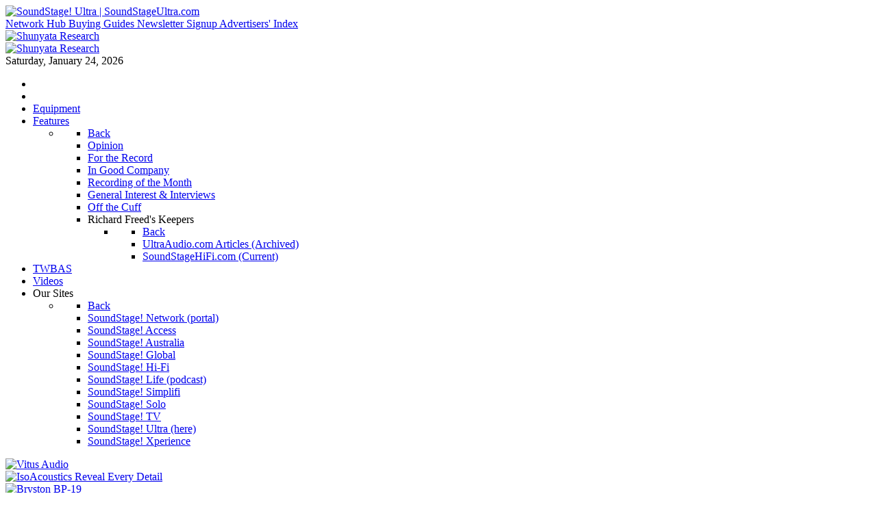

--- FILE ---
content_type: text/html; charset=utf-8
request_url: https://soundstageultra.com/index.php/equipment-menu/281-audio-research-reference-250-mono-amplifiers
body_size: 83340
content:
                        <!DOCTYPE html>
<html lang="en-GB" dir="ltr">
        
<head>
    
            <meta name="viewport" content="width=device-width, initial-scale=1.0">
        <meta http-equiv="X-UA-Compatible" content="IE=edge" />
        

        
            
         <meta charset="utf-8">
	<meta name="author" content="Peter Roth">
	<meta name="generator" content="Joomla! - Open Source Content Management">
	<title>Audio Research Reference 250 Mono Amplifiers</title>

    <link href="/media/plg_system_jcepro/site/css/content.min.css?86aa0286b6232c4a5b58f892ce080277" rel="stylesheet" />
	<link href="/media/com_rstbox/css/engagebox.css?2fffba87ad4eeb24e578938e3ed42463" rel="stylesheet" />
	<link href="/media/gantry5/engines/nucleus/css-compiled/nucleus.css" rel="stylesheet" />
	<link href="/templates/rt_callisto/custom/css-compiled/callisto_11.css" rel="stylesheet" />
	<link href="/media/gantry5/engines/nucleus/css-compiled/bootstrap5.css" rel="stylesheet" />
	<link href="/media/system/css/joomla-fontawesome.min.css" rel="stylesheet" />
	<link href="/media/system/css/debug.css" rel="stylesheet" />
	<link href="/media/gantry5/assets/css/font-awesome.min.css" rel="stylesheet" />
	<link href="/templates/rt_callisto/custom/css-compiled/callisto-joomla_11.css" rel="stylesheet" />
	<link href="/templates/rt_callisto/custom/css-compiled/custom_11.css" rel="stylesheet" />
	<link href="/media/plg_system_youtuber/assets/fancybox/jquery.fancybox.min.css?v=3.8.2" rel="stylesheet" />
	<link href="/media/plg_system_youtuber/assets/css/frontend.css?v=3.8.2" rel="stylesheet" />
	<link href="https://fonts.googleapis.com/css?family=Roboto:400,400italic,500,500italic,700,700italic&amp;subset=latin,cyrillic" rel="stylesheet" />
	<style>.eb-1 .eb-dialog{--eb-max-width:600px;--eb-height:100%;--eb-padding:0;--eb-background-color:rgba(255, 255, 255, 1);--eb-text-color:rgba(51, 51, 51, 1);--eb-dialog-shadow:var(--eb-shadow-none);text-align:center;--eb-border-style:solid;--eb-border-color:rgba(255, 251, 3, 1);--eb-border-width:1px;--eb-overlay-enabled:0;--eb-bg-image-enabled:0;--eb-background-image:none;}.eb-1 .eb-close{--eb-close-button-inside:block;--eb-close-button-outside:none;--eb-close-button-icon:block;--eb-close-button-image:none;--eb-close-button-font-size:40px;--eb-close-button-color:rgba(136, 136, 136, 1);--eb-close-button-hover-color:rgba(85, 85, 85, 1);}.eb-1 .eb-dialog .eb-container{justify-content:center;min-height:100%;display:flex;flex-direction:column;}.eb-1.eb-inst{justify-content:center;align-items:center;}@media screen and (max-width: 1024px){.eb-1 .eb-dialog{--eb-bg-image-enabled:inherit;--eb-background-image:none;}}@media screen and (max-width: 575px){.eb-1 .eb-dialog{--eb-bg-image-enabled:inherit;--eb-background-image:none;}}</style>
	<style>.eb-1 {
                --animation_duration: 300ms;

            }
        </style>

    <script type="application/json" class="joomla-script-options new">{"system.paths":{"root":"","rootFull":"https:\/\/soundstageultra.com\/","base":"","baseFull":"https:\/\/soundstageultra.com\/"},"csrf.token":"b0ece90f85bf5fcb5642305b066d47b2"}</script>
	<script src="/media/system/js/core.min.js?576eb51da909dcf692c98643faa6fc89629ead18"></script>
	<script src="/media/vendor/jquery/js/jquery.min.js?3.6.3"></script>
	<script src="/media/legacy/js/jquery-noconflict.min.js?04499b98c0305b16b373dff09fe79d1290976288"></script>
	<script src="/media/com_rstbox/js/vendor/velocity.min.js?2fffba87ad4eeb24e578938e3ed42463"></script>
	<script src="/media/com_rstbox/js/vendor/velocity.ui.min.js?2fffba87ad4eeb24e578938e3ed42463"></script>
	<script src="/media/com_rstbox/js/engagebox.js?2fffba87ad4eeb24e578938e3ed42463"></script>
	<script src="/media/plg_system_youtuber/assets/fancybox/jquery.fancybox.min.js?v=3.8.2" defer></script>
	<script src="/media/plg_system_youtuber/assets/js/frontend.js?v=3.8.2" defer></script>
	<script>
		EngageBox.onReady(function() {
			var box 	   = EngageBox.getInstance(1);
			var async      = "afterOpen";
			var content    = "<div class=\"iframeWrapper\"><iframe width=\"100%\" height=\"100%\" src=\"https:\/\/www.soundstagenetwork.com\/index.php?option=com_gantry5&view=custom&Itemid=406\" scrolling=\"auto\" frameborder=\"0\" allowtransparency=\"true\"  class=\"eboxFitFrame\"><\/iframe><\/div>";
			var container  = box.el.querySelector(".eb-content-wrap");
			var removeOnClose = "0"

			if (async == "pageLoad") {
				window.addEventListener("load", function() {
					container.innerHTML = content;
				});
			} else {
				box.on(async, function() {
					if (container.querySelectorAll("iframe").length == 0) {
						container.innerHTML = content;
					}
				});
			}

			if (removeOnClose) {
				box.on("afterClose", function() {
					container.removeChild(container.querySelector(".iframeWrapper"));
				});
			}
		});</script>
	<script type="application/json" id="youtuber-cfg">{"ajax_url":"\/index.php\/equipment-menu\/281-audio-research-reference-250-mono-amplifiers","lang":{"more":"More","less":"Less"},"fancybox_params":"{\"type\":\"iframe\",\"iframe\":{\"allowfullscreen\":true}}"}</script>

    
                
</head>

    <body class="gantry site com_content view-article layout-blog no-task dir-ltr itemid-108 outline-11 g-offcanvas-left g-3column g-style-preset1">
        
                    

        <div id="g-offcanvas"  data-g-offcanvas-swipe="1" data-g-offcanvas-css3="1">
                        <div class="g-grid">                        

        <div class="g-block size-100">
             <div id="mobile-menu-6984-particle" class="g-content g-particle">            <div id="g-mobilemenu-container" data-g-menu-breakpoint="48rem"></div>
            </div>
        </div>
            </div>
    </div>
        <div id="g-page-surround">
            <div class="g-offcanvas-hide g-offcanvas-toggle" role="navigation" data-offcanvas-toggle aria-controls="g-offcanvas" aria-expanded="false"><i class="fa fa-fw fa-bars"></i></div>                        

                                                        
                <header id="g-header">
                <div class="g-container">                                <div class="g-grid">                        

        <div class="g-block size-100">
             <div class="g-system-messages">
                                            <div id="system-message-container">
    </div>

            
    </div>
        </div>
            </div>
                            <div class="g-grid">                        

        <div class="g-block size-30 nopaddingall g-logo-block">
             <div id="logo-9169-particle" class="g-content g-particle">            <a href="/" target="_self" title="SoundStage! Ultra | SoundStageUltra.com" aria-label="SoundStage! Ultra | SoundStageUltra.com" rel="home" class="g-logo">
                        <img src="/images/logos/ultralogo-2015_200wb.png"  alt="SoundStage! Ultra | SoundStageUltra.com" />
            </a>
            </div>
        </div>
                    

        <div class="g-block size-70 nopaddingall">
             <div id="iconmenu-2116-particle" class="g-content g-particle">            <div class="g-iconmenu ">
                    <a target="_blank" href="http://www.soundstage.com" title="Network Hub" class="g-iconmenu-item">
                <span class="g-iconmenu-icon fa fa-bullseye"></span>
                <span class="g-iconmenu-text">Network Hub</span>
            </a>
                    <a target="_blank" href="http://www.soundstagenetwork.com/index.php?option=com_content&amp;view=categories&amp;id=235&amp;Itemid=110" title="Buying Guides" class="g-iconmenu-item">
                <span class="g-iconmenu-icon fa fa-folder"></span>
                <span class="g-iconmenu-text">Buying Guides</span>
            </a>
                    <a target="_blank" href="https://www.soundstagenetwork.com/index.php?option=com_content&amp;view=article&amp;id=2698&amp;Itemid=601" title="Newsletter Signup" class="g-iconmenu-item">
                <span class="g-iconmenu-icon fa fa-newspaper-o"></span>
                <span class="g-iconmenu-text">Newsletter Signup</span>
            </a>
                    <a target="_blank" href="http://www.soundstage.com/index.php?option=com_weblinks&amp;view=category&amp;id=341&amp;Itemid=116" title="Advertisers&#039; Index" class="g-iconmenu-item">
                <span class="g-iconmenu-icon fa fa-font"></span>
                <span class="g-iconmenu-text">Advertisers&#039; Index</span>
            </a>
            </div>
            </div>
        </div>
            </div>
                            <div class="g-grid">                        

        <div class="g-block size-100 center nomarginall nopaddingall">
             <div class="g-content">
                                    <div class="platform-content"><div class="callisto-main-banner-header moduletable _text hidden-phone">
        <div class="mod-banners bannergroup">

    <div class="mod-banners__item banneritem">
                                                                                                                                                                                                                                                                            <a
                            href="/index.php/component/banners/click/537"
                            title="1200x280 Shunyata Research Everest X (20240619)">
                            <img
                                src="https://soundstageultra.com/images/banners/202506_shunyata/1200x280_shunyata_everest_x.jpg#joomlaImage://local-images/banners/202506_shunyata/1200x280_shunyata_everest_x.jpg?width=1200&height=280"
                                alt="Shunyata Research"
                                                                                            >
                        </a>
                                                            </div>

</div>
</div></div><div class="platform-content"><div class="callisto-main-banner-header moduletable _text visible-phone">
        <div class="mod-banners bannergroup">

    <div class="mod-banners__item banneritem">
                                                                                                                                                                                                                                                                            <a
                            href="/index.php/component/banners/click/536"
                            title="767x500 Shunyata Research Everest X (20250619)">
                            <img
                                src="https://soundstageultra.com/images/banners/202506_shunyata/767x500_shunyata_everest_x.jpg#joomlaImage://local-images/banners/202506_shunyata/767x500_shunyata_everest_x.jpg?width=767&height=500"
                                alt="Shunyata Research"
                                                                                            >
                        </a>
                                                            </div>

</div>
</div></div>
            
        </div>
        </div>
            </div>
                            <div class="g-grid">                        

        <div class="g-block size-100 center nopaddingall">
             <div id="date-6293-particle" class="g-content g-particle">            <div class="g-date">
        <span>Saturday, January 24, 2026</span>
    </div>
            </div>
        </div>
            </div>
                            <div class="g-grid">                        

        <div class="g-block size-100 center nomarginall nopaddingall visible-phone hidden-desktop hidden-tablet">
             <div class="g-content">
                                    <div class="platform-content"><div class="callisto-secondary-banner-mobile moduletable  visible-phone">
        <div class="mod-banners bannergroup">


</div>
</div></div>
            
        </div>
        </div>
            </div>
            </div>
        
    </header>
                                                    
                <section id="g-navigation">
                <div class="g-container">                                <div class="g-grid">                        

        <div class="g-block size-80 g-menu-block">
             <div id="menu-8418-particle" class="g-content g-particle">            <nav class="g-main-nav" data-g-hover-expand="true">
        <ul class="g-toplevel">
                                                                                                                
        
                
        
                
        
        <li class="g-menu-item g-menu-item-type-component g-menu-item-101 g-standard  ">
                            <a class="g-menu-item-container" href="/index.php" title="Home" aria-label="Home">
                                                <i class="fa fa-home fa-lg" aria-hidden="true"></i>
                                                    <span class="g-menu-item-content">
                            
                    </span>
                                                </a>
                                </li>
    
                                                                                                
        
                
        
                
        
        <li class="g-menu-item g-menu-item-type-separator g-menu-item-411 g-standard  ">
                            <div class="g-menu-item-container" data-g-menuparent="" aria-label="Dashboard">                                    <i class="fa fa-dashboard fa-lg" aria-hidden="true"></i>
                                                                            <span class="g-separator g-menu-item-content" title="Dashboard">    </span>
                                                                    </div>                    </li>
    
                                                                                                
        
                
        
                
        
        <li class="g-menu-item g-menu-item-type-component g-menu-item-108 active g-standard  ">
                            <a class="g-menu-item-container" href="/index.php/equipment-menu">
                                                                <span class="g-menu-item-content">
                                    <span class="g-menu-item-title">Equipment</span>
            
                    </span>
                                                </a>
                                </li>
    
                                                                                                
        
                
        
                
        
        <li class="g-menu-item g-menu-item-type-component g-menu-item-119 g-parent g-standard g-menu-item-link-parent ">
                            <a class="g-menu-item-container" href="/index.php/features-menu">
                                                                <span class="g-menu-item-content">
                                    <span class="g-menu-item-title">Features</span>
            
                    </span>
                    <span class="g-menu-parent-indicator" data-g-menuparent=""></span>                            </a>
                                                                            <ul class="g-dropdown g-inactive g-zoom g-dropdown-right">
            <li class="g-dropdown-column">
                        <div class="g-grid">
                        <div class="g-block size-100">
            <ul class="g-sublevel">
                <li class="g-level-1 g-go-back">
                    <a class="g-menu-item-container" href="#" data-g-menuparent=""><span>Back</span></a>
                </li>
                                                                                                                    
        
                
        
                
        
        <li class="g-menu-item g-menu-item-type-component g-menu-item-167  ">
                            <a class="g-menu-item-container" href="/index.php/features-menu/opinion-menu">
                                                                <span class="g-menu-item-content">
                                    <span class="g-menu-item-title">Opinion</span>
            
                    </span>
                                                </a>
                                </li>
    
                                                                                                
        
                
        
                
        
        <li class="g-menu-item g-menu-item-type-component g-menu-item-407  ">
                            <a class="g-menu-item-container" href="/index.php/features-menu/for-the-record">
                                                                <span class="g-menu-item-content">
                                    <span class="g-menu-item-title">For the Record</span>
            
                    </span>
                                                </a>
                                </li>
    
                                                                                                
        
                
        
                
        
        <li class="g-menu-item g-menu-item-type-component g-menu-item-498  ">
                            <a class="g-menu-item-container" href="/index.php/features-menu/in-good-company">
                                                                <span class="g-menu-item-content">
                                    <span class="g-menu-item-title">In Good Company</span>
            
                    </span>
                                                </a>
                                </li>
    
                                                                                                
        
                
        
                
        
        <li class="g-menu-item g-menu-item-type-component g-menu-item-168  ">
                            <a class="g-menu-item-container" href="/index.php/features-menu/recording-of-the-month-menu">
                                                                <span class="g-menu-item-content">
                                    <span class="g-menu-item-title">Recording of the Month</span>
            
                    </span>
                                                </a>
                                </li>
    
                                                                                                
        
                
        
                
        
        <li class="g-menu-item g-menu-item-type-component g-menu-item-169  ">
                            <a class="g-menu-item-container" href="/index.php/features-menu/general-interest-interviews-menu">
                                                                <span class="g-menu-item-content">
                                    <span class="g-menu-item-title">General Interest &amp; Interviews</span>
            
                    </span>
                                                </a>
                                </li>
    
                                                                                                
        
                
        
                
        
        <li class="g-menu-item g-menu-item-type-component g-menu-item-170  ">
                            <a class="g-menu-item-container" href="/index.php/features-menu/off-the-cuff-menu">
                                                                <span class="g-menu-item-content">
                                    <span class="g-menu-item-title">Off the Cuff</span>
            
                    </span>
                                                </a>
                                </li>
    
                                                                                                
        
                
        
                
        
        <li class="g-menu-item g-menu-item-type-separator g-menu-item-171 g-parent  ">
                            <div class="g-menu-item-container" data-g-menuparent="">                                                                            <span class="g-separator g-menu-item-content">            <span class="g-menu-item-title">Richard Freed&#039;s Keepers</span>
            </span>
                                        <span class="g-menu-parent-indicator"></span>                            </div>                                                                <ul class="g-dropdown g-inactive g-zoom g-dropdown-right">
            <li class="g-dropdown-column">
                        <div class="g-grid">
                        <div class="g-block size-100">
            <ul class="g-sublevel">
                <li class="g-level-2 g-go-back">
                    <a class="g-menu-item-container" href="#" data-g-menuparent=""><span>Back</span></a>
                </li>
                                                                                                                    
        
                
        
                
        
        <li class="g-menu-item g-menu-item-type-component g-menu-item-172  ">
                            <a class="g-menu-item-container" href="/index.php/features-menu/keepers-menu/articles-archived-menu">
                                                                <span class="g-menu-item-content">
                                    <span class="g-menu-item-title">UltraAudio.com Articles (Archived)</span>
            
                    </span>
                                                </a>
                                </li>
    
                                                                                                
                                                                                                                                
                
        
                
        
        <li class="g-menu-item g-menu-item-type-url g-menu-item-173  ">
                            <a class="g-menu-item-container" href="http://www.soundstagehifi.com/index.php?option=com_content&amp;view=section&amp;layout=blog&amp;id=7&amp;Itemid=5" target="_blank" rel="noopener&#x20;noreferrer">
                                                                <span class="g-menu-item-content">
                                    <span class="g-menu-item-title">SoundStageHiFi.com (Current)</span>
            
                    </span>
                                                </a>
                                </li>
    
    
            </ul>
        </div>
            </div>

            </li>
        </ul>
            </li>
    
    
            </ul>
        </div>
            </div>

            </li>
        </ul>
            </li>
    
                                                                                                
        
                
        
                
        
        <li class="g-menu-item g-menu-item-type-component g-menu-item-278 g-standard  ">
                            <a class="g-menu-item-container" href="/index.php/twbas-menu">
                                                                <span class="g-menu-item-content">
                                    <span class="g-menu-item-title">TWBAS</span>
            
                    </span>
                                                </a>
                                </li>
    
                                                                                                
        
                
        
                
        
        <li class="g-menu-item g-menu-item-type-component g-menu-item-484 g-standard  ">
                            <a class="g-menu-item-container" href="/index.php/videos">
                                                                <span class="g-menu-item-content">
                                    <span class="g-menu-item-title">Videos</span>
            
                    </span>
                                                </a>
                                </li>
    
                                                                                                
        
                
        
                
        
        <li class="g-menu-item g-menu-item-type-heading g-menu-item-400 g-parent g-standard  ">
                            <div class="g-menu-item-container" data-g-menuparent="">                                                                            <span class="g-nav-header g-menu-item-content">            <span class="g-menu-item-title">Our Sites</span>
            </span>
                                        <span class="g-menu-parent-indicator"></span>                            </div>                                                                <ul class="g-dropdown g-inactive g-zoom g-dropdown-right">
            <li class="g-dropdown-column">
                        <div class="g-grid">
                        <div class="g-block size-100">
            <ul class="g-sublevel">
                <li class="g-level-1 g-go-back">
                    <a class="g-menu-item-container" href="#" data-g-menuparent=""><span>Back</span></a>
                </li>
                                                                                                                    
        
                
        
                
        
        <li class="g-menu-item g-menu-item-type-url g-menu-item-162  ">
                            <a class="g-menu-item-container" href="http://www.soundstagenetwork.com">
                                                                <span class="g-menu-item-content">
                                    <span class="g-menu-item-title">SoundStage! Network (portal)</span>
            
                    </span>
                                                </a>
                                </li>
    
                                                                                                
        
                
        
                
        
        <li class="g-menu-item g-menu-item-type-url g-menu-item-166  ">
                            <a class="g-menu-item-container" href="http://www.soundstageaccess.com">
                                                                <span class="g-menu-item-content">
                                    <span class="g-menu-item-title">SoundStage! Access</span>
            
                    </span>
                                                </a>
                                </li>
    
                                                                                                
        
                
        
                
        
        <li class="g-menu-item g-menu-item-type-url g-menu-item-401  ">
                            <a class="g-menu-item-container" href="http://www.soundstageaustralia.com">
                                                                <span class="g-menu-item-content">
                                    <span class="g-menu-item-title">SoundStage! Australia</span>
            
                    </span>
                                                </a>
                                </li>
    
                                                                                                
        
                
        
                
        
        <li class="g-menu-item g-menu-item-type-url g-menu-item-165  ">
                            <a class="g-menu-item-container" href="http://www.soundstageglobal.com">
                                                                <span class="g-menu-item-content">
                                    <span class="g-menu-item-title">SoundStage! Global</span>
            
                    </span>
                                                </a>
                                </li>
    
                                                                                                
        
                
        
                
        
        <li class="g-menu-item g-menu-item-type-url g-menu-item-163  ">
                            <a class="g-menu-item-container" href="http://www.soundstagehifi.com">
                                                                <span class="g-menu-item-content">
                                    <span class="g-menu-item-title">SoundStage! Hi-Fi</span>
            
                    </span>
                                                </a>
                                </li>
    
                                                                                                
        
                
        
                
        
        <li class="g-menu-item g-menu-item-type-url g-menu-item-560  ">
                            <a class="g-menu-item-container" href="https://www.soundstage.life">
                                                                <span class="g-menu-item-content">
                                    <span class="g-menu-item-title">SoundStage! Life (podcast)</span>
            
                    </span>
                                                </a>
                                </li>
    
                                                                                                
        
                
        
                
        
        <li class="g-menu-item g-menu-item-type-url g-menu-item-402  ">
                            <a class="g-menu-item-container" href="http://www.soundstagesimplifi.com">
                                                                <span class="g-menu-item-content">
                                    <span class="g-menu-item-title">SoundStage! Simplifi</span>
            
                    </span>
                                                </a>
                                </li>
    
                                                                                                
        
                
        
                
        
        <li class="g-menu-item g-menu-item-type-url g-menu-item-412  ">
                            <a class="g-menu-item-container" href="http://www.soundstagesolo.com">
                                                                <span class="g-menu-item-content">
                                    <span class="g-menu-item-title">SoundStage! Solo</span>
            
                    </span>
                                                </a>
                                </li>
    
                                                                                                
        
                
        
                
        
        <li class="g-menu-item g-menu-item-type-url g-menu-item-406  ">
                            <a class="g-menu-item-container" href="http://www.soundstage.tv">
                                                                <span class="g-menu-item-content">
                                    <span class="g-menu-item-title">SoundStage! TV</span>
            
                    </span>
                                                </a>
                                </li>
    
                                                                                                
        
                
        
                
        
        <li class="g-menu-item g-menu-item-type-url g-menu-item-185  ">
                            <a class="g-menu-item-container" href="http://www.soundstageultra.com">
                                                                <span class="g-menu-item-content">
                                    <span class="g-menu-item-title">SoundStage! Ultra (here)</span>
            
                    </span>
                                                </a>
                                </li>
    
                                                                                                
        
                
        
                
        
        <li class="g-menu-item g-menu-item-type-url g-menu-item-164  ">
                            <a class="g-menu-item-container" href="http://www.soundstagexperience.com">
                                                                <span class="g-menu-item-content">
                                    <span class="g-menu-item-title">SoundStage! Xperience</span>
            
                    </span>
                                                </a>
                                </li>
    
    
            </ul>
        </div>
            </div>

            </li>
        </ul>
            </li>
    
    
        </ul>
    </nav>
            </div>
        </div>
                    

        <div class="g-block size-20">
             <div id="social-3955-particle" class="g-content g-particle">            <div class="g-social social-items">
                                            <a href="http://www.youtube.com/soundstagenetwork" target="_blank" rel="noopener noreferrer">
                <span class="fa fa-youtube"></span>                <span class="g-social-text"></span>            </a>
                                            <a href="https://www.soundstage.life/" target="_blank" rel="noopener noreferrer">
                <span class="fa fa-podcast"></span>                <span class="g-social-text"></span>            </a>
                                            <a href="https://www.facebook.com/soundstagenetwork" target="_blank" rel="noopener noreferrer">
                <span class="fa fa-facebook fa-fw"></span>                <span class="g-social-text"></span>            </a>
                                            <a href="http://www.instagram.com/soundstagenetwork" target="_blank" rel="noopener noreferrer">
                <span class="fa fa-instagram"></span>                <span class="g-social-text"></span>            </a>
                                            <a href="http://twitter.com/soundstagenet" target="_blank" rel="noopener noreferrer">
                <span class="fa fa-twitter fa-fw"></span>                <span class="g-social-text"></span>            </a>
                                            <a href="http://www.soundstageultra.com/index.php?format=feed&amp;type=rss" target="_blank" rel="noopener noreferrer">
                <span class="fa fa-rss fa-fw"></span>                <span class="g-social-text"></span>            </a>
            </div>
            </div>
        </div>
            </div>
            </div>
        
    </section>
                                    
                                
                
    
                <section id="g-container-3720" class="g-wrapper">
                <div class="g-container">                    <div class="g-grid">                        

        <div class="g-block size-23">
             <section id="g-sidebar">
                                        <div class="g-grid">                        

        <div class="g-block size-100 center nopaddingall hidden-phone">
             <div class="g-content">
                                    <div class="platform-content"><div class="callisto-sidebar1-ad0 moduletable  red">
        <div class="mod-banners bannergroup">

    <div class="mod-banners__item banneritem">
                                                                                                                                                                                                                                                                            <a
                            href="/index.php/component/banners/click/413"
                            title="250x250 Vitus Audio SIA-030 (202205)">
                            <img
                                src="https://soundstageultra.com/images/banners/202205_vitusaudio/250x250v1-100b.jpg"
                                alt="Vitus Audio"
                                                                                            >
                        </a>
                                                            </div>

</div>
</div></div>
            
        </div>
        </div>
            </div>
                            <div class="g-grid">                        

        <div class="g-block size-100 center nopaddingall hidden-phone">
             <div class="g-content">
                                    <div class="platform-content"><div class="callisto-sidebar1-ad1 moduletable  red">
        <div class="mod-banners bannergroup">

    <div class="mod-banners__item banneritem">
                                                                                                                                                                                                                                                                            <a
                            href="/index.php/component/banners/click/506"
                            title="250x250 L2 - IsoAcoustics Reveal Every Detail (20250218)">
                            <img
                                src="https://soundstageultra.com/images/banners/202502_IsoAcoustics/Reveal-Every-Detail-250x250.jpg#joomlaImage://local-images/banners/202502_IsoAcoustics/Reveal-Every-Detail-250x250.jpg?width=250&height=250"
                                alt="IsoAcoustics Reveal Every Detail "
                                                                                            >
                        </a>
                                                            </div>

</div>
</div></div>
            
        </div>
        </div>
            </div>
                            <div class="g-grid">                        

        <div class="g-block size-100 nopaddingall center hidden-phone">
             <div class="g-content">
                                    <div class="platform-content"><div class="callisto-sidebar1-ad2 moduletable  red">
        <div class="mod-banners bannergroup">

    <div class="mod-banners__item banneritem">
                                                                                                                                                                                                                                                                            <a
                            href="/index.php/component/banners/click/497"
                            title="250x250 Bryston BP-19 (20241025)">
                            <img
                                src="https://soundstageultra.com/images/banners/202410_Bryston/270x270_bryston.jpg#joomlaImage://local-images/banners/202410_Bryston/270x270_bryston.jpg?width=270&height=270"
                                alt="Bryston BP-19"
                                                                                            >
                        </a>
                                                            </div>

</div>
</div></div>
            
        </div>
        </div>
            </div>
                            <div class="g-grid">                        

        <div class="g-block size-100 center nopaddingall hidden-phone">
             <div class="g-content">
                                    <div class="platform-content"><div class="callisto-sidebar1-ad3 moduletable ">
        <div class="mod-banners bannergroup">

    <div class="mod-banners__item banneritem">
                                                                                                                                                                                                                                                                            <a
                            href="/index.php/component/banners/click/558"
                            title="250x250 - L4 -  Estelon - Ad Balance Copy (20250926)">
                            <img
                                src="https://soundstageultra.com/images/banners/202509_Estelon/250x500_-_Estelon_Sept2025.gif#joomlaImage://local-images/banners/202509_Estelon/250x500_-_Estelon_Sept2025.gif?width=250&height=500"
                                alt="Estelon"
                                                                                            >
                        </a>
                                                            </div>

</div>
</div></div>
            
        </div>
        </div>
            </div>
                            <div class="g-grid">                        

        <div class="g-block size-100 center nopaddingall hidden-phone">
             <div class="g-content">
                                    <div class="platform-content"><div class="callisto-sidebar1-ad4 moduletable ">
        <div class="mod-banners bannergroup">


</div>
</div></div>
            
        </div>
        </div>
            </div>
                            <div class="g-grid">                        

        <div class="g-block size-100 center nopaddingall hidden-phone">
             <div class="g-content">
                                    <div class="platform-content"><div class="callisto-sidebar1-ad5 moduletable ">
        <div class="mod-banners bannergroup">


</div>
</div></div>
            
        </div>
        </div>
            </div>
                            <div class="g-grid">                        

        <div class="g-block size-100 center nopaddingall hidden-phone">
             <div class="g-content">
                                    <div class="platform-content"><div class="callisto-sidebar1-ad6 moduletable ">
        <div class="mod-banners bannergroup">

    <div class="mod-banners__item banneritem">
                                                                                                                                                                                                                                                                            <a
                            href="/index.php/component/banners/click/546"
                            title="250x500 - L7 - MolaMola - Truth is Beauty (20250918)">
                            <img
                                src="https://soundstageultra.com/images/banners/202509_MolaMola/250x500_-_MolaMola.jpg#joomlaImage://local-images/banners/202509_MolaMola/250x500_-_MolaMola.jpg?width=250&height=500"
                                alt="MolaMola - Truth is Beauty"
                                                                                            >
                        </a>
                                                            </div>

</div>
</div></div>
            
        </div>
        </div>
            </div>
                            <div class="g-grid">                        

        <div class="g-block size-100 box4 hidden-phone">
             <div class="g-content">
                                    <div class="platform-content"><div class="callisto-legacy-link moduletable  red">
        
<div id="mod-custom48" class="mod-custom custom">
    <p>Legacy link:<br /><a href="/index_old.html" target="_self"><img src="/images/stories/legacy_200w.jpg" alt="legacy_200w" style="border-width: 0px;" border="0" height="116" width="200" /></a><br />This new site was launched in July 2010. Visit the older site to access previous articles by clicking above.</p></div>
</div></div>
            
        </div>
        </div>
            </div>
                            <div class="g-grid">                        

        <div class="g-block size-100 center flush visible-phone">
             <div class="g-content">
                                    <div class="platform-content"><div class="mobile-sidebar-banner moduletable ">
        <div class="mod-banners bannergroup">

    <div class="mod-banners__item banneritem">
                                                                                                                                                                                                                                                                            <a
                            href="/index.php/component/banners/click/549"
                            title="767x500 - L4M - Hegel H150 - V1 (20250918)">
                            <img
                                src="https://soundstageultra.com/images/banners/202509_Hegel/H150_767x500_V1.jpg#joomlaImage://local-images/banners/202509_Hegel/H150_767x500_V1.jpg?width=1534&height=1000"
                                alt="Hegel 150"
                                                                                            >
                        </a>
                                                            </div>

</div>
</div></div>
            
        </div>
        </div>
            </div>
            
    </section>
        </div>
                    

        <div class="g-block size-58">
             <section id="g-mainbar">
                                        <div class="g-grid">                        

        <div class="g-block size-100 nomarginall box3 hidden-phone">
             <div class="g-content">
                                    <div class="platform-content"><div class="callisto-above-content-1 moduletable  hidden-phone">
        <div class="mod-banners bannergroup">

    <div class="mod-banners__item banneritem">
                                                                                                                                                                                                                                                                            <a
                            href="/index.php/component/banners/click/493"
                            title="675x280 -C1 - Treble Clef Audio Autumn (20241009)">
                            <img
                                src="https://soundstageultra.com/images/banners/202410_TrebleClef/675_x_280_Treble_Clef_Oct_9_2024.jpg#joomlaImage://local-images/banners/202410_TrebleClef/675_x_280_Treble_Clef_Oct_9_2024.jpg?width=675&height=280"
                                alt="Treble Clef Audio"
                                                                                            >
                        </a>
                                                            </div>

</div>
</div></div>
            
        </div>
        </div>
            </div>
                            <div class="g-grid">                        

        <div class="g-block size-100 nomarginall box3">
             <div class="g-content">
                                    <div class="platform-content"><div class="callisto-above-content-2 moduletable  hidden-phone">
        <div class="mod-banners bannergroup">

    <div class="mod-banners__item banneritem">
                                                                                                                                                                                                                                                                            <a
                            href="/index.php/component/banners/click/566" target="_blank" rel="noopener noreferrer"
                            title="675x200 -C2 - Raidho X2T Anniversary Edition Green (20251118)">
                            <img
                                src="https://soundstageultra.com/images/banners/202511_Raidho/Raidho-X2t-Green-ad-SoundStage-675x200.gif#joomlaImage://local-images/banners/202511_Raidho/Raidho-X2t-Green-ad-SoundStage-675x200.gif?width=675&height=200"
                                alt="Raidho X2T Anniversary Edition"
                                                                                            >
                        </a>
                                                            </div>

</div>
</div></div>
            
        </div>
        </div>
            </div>
                            <div class="g-grid">                        

        <div class="g-block size-100 center flush">
             <div class="g-content">
                                    <div class="platform-content"><div class="above-content-mobile moduletable  visible-phone">
        <div class="mod-banners bannergroup">

    <div class="mod-banners__item banneritem">
                                                                                                                                                                                                                                                                            <a
                            href="/index.php/component/banners/click/494"
                            title="767x500 - C1M - Treble Clef Audio Autmun (20241009)">
                            <img
                                src="https://soundstageultra.com/images/banners/202410_TrebleClef/767_x_500_Treble_Clef_Oct_9_2024.jpeg#joomlaImage://local-images/banners/202410_TrebleClef/767_x_500_Treble_Clef_Oct_9_2024.jpeg?width=767&height=500"
                                alt="Treble Clef Audio"
                                                                                            >
                        </a>
                                                            </div>

</div>
</div></div><div class="platform-content"><div class="above-content-mobile moduletable  visible-phone">
        <div class="mod-banners bannergroup">

    <div class="mod-banners__item banneritem">
                                                                                                                                                                                                                                                                            <a
                            href="/index.php/component/banners/click/454"
                            title="767x500 -C2M - Wilson Alexia V (20230421)">
                            <img
                                src="https://soundstageultra.com/images/banners/202304_wilson/767x500_wilson_alexia_v.jpg"
                                alt="Wilson"
                                                                                            >
                        </a>
                                                            </div>

</div>
</div></div>
            
        </div>
        </div>
            </div>
                            <div class="g-grid">                        

        <div class="g-block size-100 box3 shadow2 nomarginall">
             <div class="g-content">
                                                            <div class="platform-content container"><div class="row"><div class="col"><div class="com-content-article item-page" itemscope itemtype="https://schema.org/Article">
    <meta itemprop="inLanguage" content="en-GB">
        <div class="page-header">
        <h1> Equipment Reviews </h1>
    </div>
    
    
        <div class="page-header">
        <h2 itemprop="headline">
            Audio Research Reference 250 Mono Amplifiers        </h2>
                            </div>
        
        
            <dl class="article-info text-muted">

            <dt class="article-info-term">
                    </dt>

                    <dd class="createdby" itemprop="author" itemscope itemtype="https://schema.org/Person">
    <span class="icon-user icon-fw" aria-hidden="true"></span>
                    Written by: <span itemprop="name">Peter Roth</span>    </dd>
        
        
        
        
        
    
                        <dd class="create">
    <span class="icon-calendar icon-fw" aria-hidden="true"></span>
    <time datetime="2012-09-01T00:00:00+00:00" itemprop="dateCreated">
        Created: 01 September 2012    </time>
</dd>
        
        
            </dl>
    
    
        
                                                <div itemprop="articleBody" class="com-content-article__body">
        <p><img src="/images/stories/select_150w_t.png" alt="Select Component" style="margin: 8px 8px 8px 0px; border: 0px solid #000000; float: left;" height="90" width="150" />It’s said that a boy does not truly become a man until his father dies. I can’t confirm the truth of that adage -- my own father is alive and well -- but I’ve found that certain life-altering experiences have triggered new levels of responsibility, capability, and growth. I felt more a man after marrying my wife 15 years ago, and even more when my children were born. I suspect that when my parents shuffle off this mortal coil, another era of manhood will begin for me.&nbsp;</p>
<p><img style="margin: 15px 0px 15px 10px; float: right;" alt="ARC Reference 250" src="/images/stories/equipment/201209_arc.png" height="235" width="400" />Having been imbued with a set of core characteristics by founder William Zane Johnson, Audio Research Corporation was raised well, and was ready to live on its own when its progenitor approached his end. Many hi-fi manufacturers -- even some industry stalwarts -- begin, thrive, and ultimately die while still riding on the shoulders of their founders. Not so ARC. Few companies in high-performance audio have a longer history or a greater pedigree. Johnson retired in 2008, handed over the reins, and set ARC free. He died in late 2011.</p>
 
<p>It’s my opinion that the changeover sparked a period of invigorating challenge and exploration that has borne exceptional fruit, the most impressive evidence of which was the Reference Anniversary Preamplifier, aka the Ref&nbsp;40 ($25,000&nbsp;USD, when available during the company’s 40th anniversary year of 2011). Special Editions of the Reference 5 preamplifier and Reference Phono&nbsp;2 phono stage incorporated lessons learned from the Ref 40, and ARC’s earlier line of Reference 110, 210, and 610 power amplifiers have been replaced, respectively, by the Ref 150 stereo and the Ref 250 and Ref 750 monoblock models. Common to all are greatly enhanced power supplies, Teflon output capacitors, upgraded internal wiring, and other surgical changes. The improvements in the preamplifiers have been startling, taking class-leading sound to a new level, based on my firsthand experience with and daily enjoyment of the Ref 5&nbsp;SE and Ref Phono 2&nbsp;SE, which I bought for use in my large reference system. I was excited to see if the same would hold true for the power amplifiers. With my system’s need for monoblocks, a set of Reference 250 amplifiers ($25,990/pair) was the natural place to begin my explorations.&nbsp;</p>
<p><b>Two out of three</b>&nbsp;</p>
<p>The Reference 250s arrived in two very large (about 25” square x 15”H), heavy (about 90 pounds each) boxes. As I’ve come to expect from ARC, the double-boxed packaging has a white outer skin emblazoned with the declarations “There Is Only One Reference” and “High Definition.” After 40-plus years, I guess ARC has earned such confidence. Between the inner and outer boxes is a six-sided cushion of Styrofoam; the inner box further protects its contents from damage with closed-cell foam supports and a heavy-duty poly bag.&nbsp;</p>
<p>What was unexpected was a somewhat smaller third box -- unexpected but not a surprise, given that each Ref 250 requires 11 tubes. In that one box, and for each of the two amplifiers, were three matched pairs of KT120 output power tubes, one matched pair of KT120 drivers, two 6H30 gain-stage and regulator drivers, and a 6550C regulator. The total 22 tubes were extremely well protected, and labeled for proper and unconfused installation.&nbsp;</p>
<p>After I’d unpacked each 77-pound amplifier, it was time to read through the succinct instruction manual and make repeated use of the included screwdriver. While the typical customer should expect the dealer to personally deliver these amps, install the tubes, and connect the works, reviewers must fend for themselves. This was more tedious than difficult -- about 20 screws secure each amp’s clamshell cover. Luckily, each clearly marked tube (thank you, Sharpie) corresponded exactly to its waiting socket, as illustrated in the guide.&nbsp;</p>
<p>One benefit of performing such an installation is the intriguing tour of the Ref 250’s interior it compels. Seeing the high-quality circuit-board material (a dark tan substance known throughout the industry for its superior mechanical and dielectric qualities, not the ubiquitous green fiberglass) and elegant circuit traces, the distinctive transformers that dominate the center line, the banks of large KT120 output tubes and similarly oversized Teflon output capacitors to the left, and the fields of power-supply devices at front right and hugging the back of the faceplate (to cram in some 900 joules of storage capacity), no one need ask, “Where’s the beef?”&nbsp;</p>
<p>After installing the tubes, replacing the covers, and schlepping the amps onto the HRS M3 platforms just vacated by my Ayre Acoustics MX-R monoblocks, it was time to size up the ARCs. The Ref 250 is large -- 19"W x 8.75"H x 19.5"D, plus another 1.5” for the handles -- especially compared to the very compact MX-Rs. The review pair came in the same black, brushed-aluminum finish of my Ref preamps. The twin handles on the faceplate are also black. The more common ARC combo of natural aluminum faceplate and handles is also available. Overall, the look is masculine, in an updated retro style I thought was cool. Nevertheless, and no matter how much my wife loved the sound, she repeatedly teased that the Ref 250s reminded her of the Hatch on <i>Lost</i>, and asked if she, like Desmond Hume, was expected to press a button every 108 minutes to avert catastrophe.&nbsp;</p>
<p><img style="margin: 5px auto 0px; display: block;" alt="ARC Reference 260" src="/images/stories/equipment/201209_arc_inside.png" height="728" width="675" /></p>
<p>The front panel is dominated by a large analog power meter, which displays the Ref 250’s output in logarithmic fashion, in decimal-place increments from 0.0025W up to the fully rated 250W of power. Below this are indicators used in connection with biasing the output tubes, and below those is a row of five circular, contrasting silver buttons labeled (from left to right): Fan, Light, Power, Bias, and Meter. Because the Ref 250 is a tube design, it has no Standby button. The output tubes should last at least 2000 hours, but given the fact that two Ref 250s use a total of 22 fairly costly tubes, many in matched sets, and throw off a lot of heat -- each pulls 770W of 120V juice at rated output, 1000W at maximum -- I turned them on only when I was playing music; otherwise, they were shut down.</p>
<p>The Ref 250’s rear panel is relatively sparse. At lower left is a 20A IEC receptacle, ready to receive the included, heavy-duty power cord (its standard three-pin connector plugs into the wall or a power conditioner) or appropriate aftermarket cord, such as the excellent Shunyata Research Cobra CX I primarily used. To the immediate right are the fuse and two 12V triggers for remote turn-on. At top right is the single, balanced, XLR signal input. At bottom right sits an array of four binding posts for speaker cables terminated with spades, bare wire, or banana plugs, providing output taps for 4-, 8-, and 16-ohm speaker loads. With the Vandersteen Sevens in my main rig and the review pair of Magico Q1 speakers in my compact reference system, the 4-ohm tap was the proper choice. Between the XLR input and the binding posts, directly behind the bank of output tubes inside, is a two-speed whisper fan. I left this set to Low throughout my wintertime review period and never once heard it from my listening seat during music, regardless of volume level.</p>
<p><b>Palpable tension</b></p>
<p>Knowing that ARC products require several hundred hours of active duty before revealing their full potential, I was pleased to see that each monoblock arrived with almost 300 hours of play under its belt. My practice was to bring the beasts to life about 15 minutes before getting down to business -- time enough to clean three or four LPs with Audio Desk Systeme’s remarkable Vinyl Cleaner, in preparation of an evening’s enjoyment. The Reference 250’s specifications read like a wish list: continuous power output of 250W from 20Hz to 20kHz; 1kHz total harmonic distortion typically 0.5% at 250W, and below 0.04% at 1W; power bandwidth of 5Hz-70kHz, -3dB; frequency response of 0.5Hz-110kHz, -3dB with 1W output; input sensitivity of 2.4V RMS balanced for rated output (25.5dB gain into 8 ohms); and input impedance of 200k ohms, balanced.</p>
<p>With such sterling specifications and only 8.8dB of negative feedback, I expected powerfully dynamic, wide-range sound. That is what I heard. A far cry from single-ended-triode or tube amps of yore, the Ref 250 put to rest the claim that tubes are all midrange, either too syrupy or too sunny and bucolic. Compared with the Ref 210 it replaces, not only does the Ref 250 employ a complement of the more authoritative KT120 tubes (with analog circuits optimized to match), but while their rated power output represents nearly a 20% increase over the Ref 210’s, the power supplies those tubes modulate have increased almost 50%. Perhaps that’s why the snap and authority on tap trounced every other tube amplifier with which I’ve had long-term experience. With these amps, my system captured all the glory of Louis Armstrong playing “St. James Infirmary,” from <i>Satchmo Plays King Oliver</i> (LP, Classic Collection/Classic Records ST-91058) -- from his chesty, inimitable voice to the explosiveness of his trumpet at full cry.</p>
<p><img style="margin: 5px auto 0px; display: block;" alt="ARC Reference 250" src="/images/stories/equipment/201209_arc_front_wide.png" height="390" width="675" /></p>
<p>Dynamic, yes, but deftly controlled. When masters lay down live tracks in a tight ensemble, a smoldering tension exists as each musician’s individual abilities are reined in to benefit the whole. The phrase “magic in a bottle” is often used to describe the electricity captured in certain sparkling session recordings. It can similarly apply to the Ref 250s. With Lee Morgan’s <i>Tom Cat</i> (LP, Blue Note/Music Matters BST-1058), this effect was on constant display. Morgan’s sextet unites a veritable who’s who of the mid-1960s hard-bop scene. Side A is dedicated to “Exotique,” an original Morgan composition that showcases the caliber of each band member via breakout solos, the narrative baton passed from player to player in the middle portion of the track. Those moments of individualism underscore just how much collective creative power is toeing the knife’s edge of this music. It’s dynamite, but fully realizable only with superlative playback gear matched to perfection. With the Ref 250s commanding my Vandersteen Sevens, there was never a question that <i>Tom Cat</i> is one of Morgan’s crowning achievements -- made in 1964, when he was only 26. The control and authority of the Ref 250s amazed me.</p>
<p>Recognizing that, with their powered subwoofer systems, my Vandersteen Sevens don’t punish amplifiers in the current-sucking bass regions below 100Hz, I installed the Ref 250s in my compact reference system while the Magico Q1s were in the house. This was an explosive pairing. I pounded the system with low-frequency torture tracks, but it never gave up, even at ridiculous sound-pressure levels. Not only was the bass prodigious, but the lightning-like control of the Q1s’ sealed enclosures and pistonic, Nano-Tec drivers were upheld by the ARCs’ powers of definition, neutral tonal balance, and accurate timing. From the attack, swell, and decay of timpani in orchestral climaxes, to the explosion of fundamentals and harmonics of plucked double bass, to drum kits and synthesized dance beats, the Audio Research monoblocks always had the Magicos under full control and ready to boogie.</p>
<p><b>Solid-state vs. tubes</b></p>
<p>With a pair of Ayre MX-R monoblocks ($18,500/pair) in each of my reference systems, the tubes vs. solid-state cook-off should have been a snap. Yet in many heats, determining a victor was a matter of mere degrees. Each contender met the strengths typically ascribed to the other’s topology. As indicated above, the Ref 250s hit all the marks for attack, control, and pace for which the best of solid-state is known. On paper, and at 250W into 4 ohms, the Ref 250 is well shy of the MX-R’s 600W power output into the same load -- yet, apparently due to the robustness of their power supplies, the ARCs never left me wanting. With some densely layered, heavily produced studio fare, such as the discordant, unsettling score of <i>The Girl with the Dragon Tattoo</i> -- “composed, arranged, performed, programmed, and produced” by Trent Reznor and Atticus Ross (CD, The Null Corporation 002) -- the Ayres may have squeezed out a victory on points in terms of keeping everything sorted. Yet, if forced to choose, and wherever a recording captured whole a group of musicians actually playing together at the same time in the same room (not separately, or in bits and pieces), I routinely found the Ref 250s a skosh more pleasing. Additionally, both amplifiers provided a dead-silent background from which the music could flow or erupt, as needed, with none of the background noise or “tube rush” that causes apprehension in the tube curious.</p>
<p>The Ayre MX-Rs are, in my opinion, at the cutting edge of solid-state in re-creating a sense of spaciousness and offering an expansive yet defined soundstage, together with the full palette of tonal colors for which fine tube components are renowned. But as good as the Ayres are in those regards, the ARCs were distinctly if marginally better. Take, for example, the wonderful recording that comprises the <i>Neil Young Archives Performance Series Volume 3: Live at Massey Hall 1971</i> (LP, Reprise 43328-1). On track after track, and during the between-song banter, both sets of amplifiers re-created a fine sense of space, clearly positioning Young and his acoustic guitar, harmonica, and voice onstage, at the center of an enveloping acoustic. However, through the ARC monoblocks, Young’s presence was slightly more palpable, the confines of Massey Hall more physically at hand. That presence from the 250s, especially with the human voice, was almost universally a positive -- yet with a few “hot” records whose engineers had presumably overcompensated in the midrange for the limitations of standard, consumer-grade systems, the balance sometimes slipped <i>just</i> into the “too much of a good thing” category.&nbsp;</p>
<p>Returning to Lee Morgan’s <i>Tom Cat</i> and listening to Art Blakey’s brushwork on the hi-hat was a revelation through the Ref 250s. So clear was the image cast by the system that I felt I could see through the decades and across the country, to Rudy Van Gelder’s studio in 1964. There, Blakey’s deft touch engaged the dozens of bristles on the cymbal in a momentary cascade, fundamental attacks radiating around the shimmering disc and releasing harmonics in perfect complementary form.&nbsp;</p>
<p>A final item worth noting applies to both the Ayre and ARC monoblocks: <i>balance</i>. Both were balanced through and through, and not just from input to output (each accepts only a balanced, XLR input). Rather than going for one or two obvious strengths, with perhaps a weakness or three thrown in, their respective design teams obviously followed the mantra of “a high tide raises all ships.” The level of execution across the board was extremely elevated, and the resulting musical satisfaction exemplary. Neither of these powerful amplifiers will induce listener fatigue, but will instead instill listener involvement.</p>
<p>Ultimately, and as good as I know the sound of <i>my</i> reference amplifiers to be, I must conclude that the sound of Audio Research’s Reference 250s is finer. If I had air-conditioning, and if my primary reference system were dedicated solely to me and my music, I would have been more than tempted to buy them. I would also have had to rearrange things -- while I was able to shoehorn these big tube amps into place temporarily, were they to take up permanent residence here, they and I would need a bit more breathing room.</p>
<p><b>Conclusions</b></p>
<p>The upside of reviewing world-class audio components is how much a reviewer can learn. How far can the envelope be pushed? How engaging can a domestic music playback system become? The downside is often the realization that ignorance can be bliss. Just as the Audio Research Reference 250 monoblock amplifiers have made me aware of even greater potentials of my system, I surmise that it was the Reference Anniversary preamplifier that shook things up in Plymouth, Minnesota. ARC may be walking the same evolutionary path originally charted by its founder, but the magnitude of the leap in performance embodied in the current crop of Reference models is testament to the growth of the company and those presently in command. I’m confident that William Zane Johnson would be thrilled by his progeny’s response to ever greater challenges, and would concur with my final thoughts following a splendid experience with the Reference 250s:</p>
<p>Music Connections<br />Seeking a Finer Pathway<br />Audio Research</p>
<p><i>. . . Peter Roth<br /> </i><a href="mailto:peter@soundstagenetwork.com">peter@soundstagenetwork.com</a></p>
<p><b>Associated Equipment</b></p>
<ul>
<li><b>Speakers</b> -- Vandersteen Seven, Magico Q1</li>
<li><b>Digital sources</b> -- Wavelength Crimson HS Balanced USB DAC, Ayre Acoustics DX-5 Universal A/V Engine, AudioQuest Diamond USB cables, Apple Mac Mini and MacBook Pro computers</li>
<li><b>Analog sources</b> -- Spiral Groove SG2 turntable and Centroid tonearm; Lyra Kleos MC cartridge; Audio Research Reference Phono 2 SE phono stage</li>
<li><b>Preamplifiers</b> -- Ayre Acoustics KX-R, Audio Research Reference 5 SE</li>
<li><b>Amplifiers</b> -- Ayre Acoustics MX-R monoblocks</li>
<li><b>Interconnects</b> -- AudioQuest Wild Blue Yonder, Cardas Clear Balanced</li>
<li><b>Speaker cables</b> -- AudioQuest WEL Signature, Cardas Clear Beyond</li>
<li><b>Power cables</b> -- AudioQuest NRG-Wild and NRG-100, Shunyata Research King Cobra CX</li>
<li><b>Power conditioners</b> -- Shunyata Research Hydra Triton, Ayre Acoustics L-5xe</li>
<li><b>Supports</b> -- Harmonic Resolution Systems MXR and SXR racks with M3X shelves</li>
</ul>
<p><b>Audio Research Reference 250 Mono Amplifiers<br />Price: $25,990 USD per pair. <br />Warranty: Three years parts and labor; 90 days, tubes.</b>&nbsp;</p>
<p>Audio Research Corporation<br />3900 Annapolis Lane N.<br />Plymouth, MN 55447-5447<br />Phone: (763) 577-9700&nbsp;</p>
<p>Website: <a target="_blank" href="http://www.audioresearch.com/">www.audioresearch.com</a></p>    </div>

        
                                        </div></div></div></div>
    
            
    </div>
        </div>
            </div>
            
    </section>
        </div>
                    

        <div class="g-block size-19">
             <aside id="g-aside">
                                        <div class="g-grid">                        

        <div class="g-block size-100 center nopaddingall hidden-phone">
             <div class="g-content">
                                    <div class="platform-content"><div class="callisto-sidebar2-vertical1 moduletable ">
        <div class="mod-banners bannergroup">

    <div class="mod-banners__item banneritem">
                                                                                                                                                                                                                                                                            <a
                            href="/index.php/component/banners/click/475"
                            title="210x600 T+A R Criterion S (20240601)">
                            <img
                                src="https://soundstageultra.com/images/banners/202406_ta/Criterion_Soundstage_210x600.gif#joomlaImage://local-images/banners/202406_ta/Criterion_Soundstage_210x600.gif?width=210&height=600"
                                alt="210x600 T+A R Criterion S (20240601)"
                                                                                            >
                        </a>
                                                            </div>

</div>
</div></div>
            
        </div>
        </div>
            </div>
                            <div class="g-grid">                        

        <div class="g-block size-100 center nopaddingall hidden-phone">
             <div class="g-content">
                                    <div class="platform-content"><div class="callisto-sidebar2-vertical2 moduletable ">
        <div class="mod-banners bannergroup">

    <div class="mod-banners__item banneritem">
                                                                                                                                                                                                                                                                            <a
                            href="/index.php/component/banners/click/530"
                            title="210x600- R2 - Dynaudio Contour20BE - Ad2-GIF (20250408)">
                            <img
                                src="https://soundstageultra.com/images/banners/202504_Dynaudio/2025_Dynaudio_Contour20BE_SoundStage_210x600_2_animated.gif#joomlaImage://local-images/banners/202504_Dynaudio/2025_Dynaudio_Contour20BE_SoundStage_210x600_2_animated.gif?width=210&height=600"
                                alt="Dynaudio Contour 20BE"
                                                                                            >
                        </a>
                                                            </div>

</div>
</div></div>
            
        </div>
        </div>
            </div>
                            <div class="g-grid">                        

        <div class="g-block size-100 center nopaddingall hidden-phone">
             <div class="g-content">
                                    <div class="platform-content"><div class="callisto-sidebar2-vertical3 moduletable ">
        <div class="mod-banners bannergroup">

    <div class="mod-banners__item banneritem">
                                                                                                                                                                                                                                                                            <a
                            href="/index.php/component/banners/click/522"
                            title="210x600- R3 - Electrocompaniet - AW300M -  (20250324)">
                            <img
                                src="https://soundstageultra.com/images/banners/202503_Electrocompaniet/026_Web-bannere_Electrocompaniet_210x600px_desktop_right_side_banner_R3_V1_1.jpg#joomlaImage://local-images/banners/202503_Electrocompaniet/026_Web-bannere_Electrocompaniet_210x600px_desktop_right_side_banner_R3_V1_1.jpg?width=210&height=600"
                                alt=" Electrocompaniet - AW300M"
                                                                                            >
                        </a>
                                                            </div>

</div>
</div></div>
            
        </div>
        </div>
            </div>
                            <div class="g-grid">                        

        <div class="g-block size-100 center flush visible-phone">
             <div class="g-content">
                                    <div class="platform-content"><div class=" moduletable ">
        <div class="mod-banners bannergroup">

    <div class="mod-banners__item banneritem">
                                                                                                                                                                                                                                                                            <a
                            href="/index.php/component/banners/click/371"
                            title="767x500 Gryphon Audio StandArt (202109)">
                            <img
                                src="https://soundstageultra.com/images/banners/202004_gryphon/StandArt_Soundstage_Advert_767x500_Mobileb.jpg"
                                alt="Gryphon Audio StandArt"
                                                                                            >
                        </a>
                                                            </div>

</div>
</div></div>
            
        </div>
        </div>
            </div>
            
    </aside>
        </div>
            </div>
    </div>
        
    </section>
    
                                                    
                <footer id="g-footer">
                <div class="g-container">                                <div class="g-grid">                        

        <div class="g-block size-100 center box3 flush">
             <div class="g-content">
                                    <div class="platform-content"><div class="callisto-footer-banner moduletable  grey hidden-phone">
        <div class="mod-banners bannergroup">

    <div class="mod-banners__item banneritem">
                                                                                                                                                                                                                                                                            <a
                            href="/index.php/component/banners/click/456"
                            title="1200x200 Vitus Audio SIA-030 (20220424)">
                            <img
                                src="https://soundstageultra.com/images/banners/202205_vitusaudio/1200x200v1-100b.jpg"
                                alt="Vitus Audio"
                                                                                            >
                        </a>
                                                            </div>

</div>
</div></div><div class="platform-content"><div class="callisto-footer-banner moduletable  visible-phone">
        <div class="mod-banners bannergroup">

    <div class="mod-banners__item banneritem">
                                                                                                                                                                                                                                                                            <a
                            href="/index.php/component/banners/click/455"
                            title="767x500 Vitus Audio SIA-030 (20220424)">
                            <img
                                src="https://soundstageultra.com/images/banners/202205_vitusaudio/767x500v1-100b.jpg"
                                alt="Vitus Audio"
                                                                                            >
                        </a>
                                                            </div>

</div>
</div></div>
            
        </div>
        </div>
            </div>
            </div>
        
    </footer>
                                                    
                <section id="g-copyright">
                <div class="g-container">                                <div class="g-grid">                        

        <div class="g-block size-100 center flush">
             <div class="g-content">
                                    <div class="platform-content"><div class="callisto-footer1 moduletable  red">
        
<div id="mod-custom58" class="mod-custom custom">
    <p align="center"><em>SoundStage! Ultra</em> is part of<br /><a href="http://www.soundstage.com" title="SoundStage!"><img src="/images/banners/soundstage_wb_300w.png" alt="SoundStage!" width="300" height="93" /></a></p>
<p align="center"><span style="background-color: transparent;">All contents available on this website are copyrighted by SoundStage!® and Schneider Publishing Inc., unless otherwise noted. All rights reserved.</span></p>
<p align="center">This site was designed by Rocket Theme, Karen Fanas, and The SoundStage! Network.<br />To contact us, please e-mail <a href="mailto:info@soundstagenetwork.com">info@soundstagenetwork.com</a></p></div>
</div></div>
            
        </div>
        </div>
            </div>
                            <div class="g-grid">                        

        <div class="g-block size-100 nomarginall nopaddingall center">
             <div id="totop-4814-particle" class="g-content g-particle">            <div class="totop g-particle">
    <div class="g-totop">
        <a href="#" id="g-totop" rel="nofollow">
                                    To Top        </a>
    </div>
</div>
            </div>
        </div>
            </div>
            </div>
        
    </section>
                                
                        

        </div>
                    

                        <script type="text/javascript" src="/media/gantry5/assets/js/main.js"></script>
    

    

        
    <div data-id="1" 
	class="eb-inst eb-hide eb-iframe eb-1 "
	data-options='{"trigger":"onClick","trigger_selector":".g-menu-item-411","delay":0,"scroll_depth":"percentage","scroll_depth_value":80,"firing_frequency":1,"reverse_scroll_close":false,"threshold":0,"close_out_viewport":false,"exit_timer":1000,"idle_time":10000,"prevent_default":true,"close_on_esc":false,"animation_open":"transition.slideUpIn","animation_close":"transition.fadeOut","animation_duration":300,"disable_page_scroll":false,"test_mode":false,"debug":false,"ga_tracking":false,"ga_tracking_id":0,"ga_tracking_event_category":"EngageBox","ga_tracking_event_label":"Box #1 - SoundStage! Dashboard","auto_focus":false}'
	data-type='popup'
		>

	<button type="button" data-ebox-cmd="close" class="eb-close placement-outside" aria-label="Close">
	<img alt="close popup button" />
	<span aria-hidden="true">&times;</span>
</button>
	<div class="eb-dialog " role="dialog" aria-modal="true" id="dialog1" aria-label="dialog1">
		
		<button type="button" data-ebox-cmd="close" class="eb-close placement-inside" aria-label="Close">
	<img alt="close popup button" />
	<span aria-hidden="true">&times;</span>
</button>	
		<div class="eb-container">
						<div class="eb-content">
				
	<div class="eb-content-header">
			</div>

<div class="eb-content-wrap">
	 
</div>

			</div>
		</div>
	</div>	
</div>
</body>
</html>
